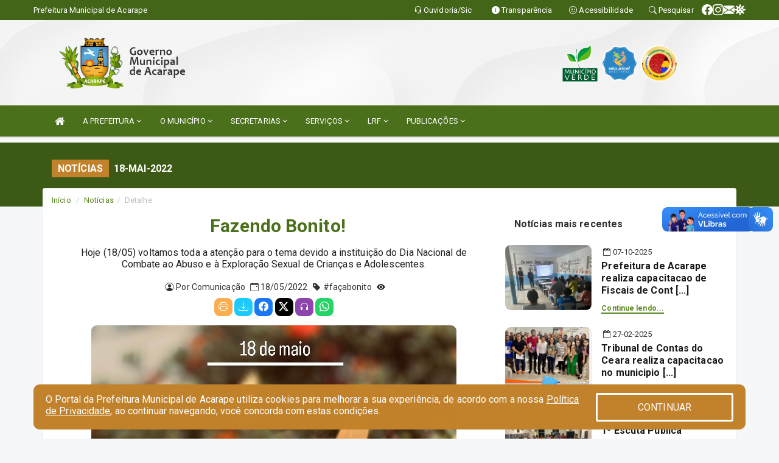

--- FILE ---
content_type: text/html; charset=utf-8
request_url: https://www.google.com/recaptcha/enterprise/anchor?ar=1&k=6Lfpno0rAAAAAKLuHiMwU8-MdXdGCKY9-FdmjwEF&co=aHR0cHM6Ly93d3cuYWNhcmFwZS5jZS5nb3YuYnI6NDQz&hl=en&v=PoyoqOPhxBO7pBk68S4YbpHZ&size=normal&anchor-ms=20000&execute-ms=30000&cb=wyqaxm9cqwcx
body_size: 49238
content:
<!DOCTYPE HTML><html dir="ltr" lang="en"><head><meta http-equiv="Content-Type" content="text/html; charset=UTF-8">
<meta http-equiv="X-UA-Compatible" content="IE=edge">
<title>reCAPTCHA</title>
<style type="text/css">
/* cyrillic-ext */
@font-face {
  font-family: 'Roboto';
  font-style: normal;
  font-weight: 400;
  font-stretch: 100%;
  src: url(//fonts.gstatic.com/s/roboto/v48/KFO7CnqEu92Fr1ME7kSn66aGLdTylUAMa3GUBHMdazTgWw.woff2) format('woff2');
  unicode-range: U+0460-052F, U+1C80-1C8A, U+20B4, U+2DE0-2DFF, U+A640-A69F, U+FE2E-FE2F;
}
/* cyrillic */
@font-face {
  font-family: 'Roboto';
  font-style: normal;
  font-weight: 400;
  font-stretch: 100%;
  src: url(//fonts.gstatic.com/s/roboto/v48/KFO7CnqEu92Fr1ME7kSn66aGLdTylUAMa3iUBHMdazTgWw.woff2) format('woff2');
  unicode-range: U+0301, U+0400-045F, U+0490-0491, U+04B0-04B1, U+2116;
}
/* greek-ext */
@font-face {
  font-family: 'Roboto';
  font-style: normal;
  font-weight: 400;
  font-stretch: 100%;
  src: url(//fonts.gstatic.com/s/roboto/v48/KFO7CnqEu92Fr1ME7kSn66aGLdTylUAMa3CUBHMdazTgWw.woff2) format('woff2');
  unicode-range: U+1F00-1FFF;
}
/* greek */
@font-face {
  font-family: 'Roboto';
  font-style: normal;
  font-weight: 400;
  font-stretch: 100%;
  src: url(//fonts.gstatic.com/s/roboto/v48/KFO7CnqEu92Fr1ME7kSn66aGLdTylUAMa3-UBHMdazTgWw.woff2) format('woff2');
  unicode-range: U+0370-0377, U+037A-037F, U+0384-038A, U+038C, U+038E-03A1, U+03A3-03FF;
}
/* math */
@font-face {
  font-family: 'Roboto';
  font-style: normal;
  font-weight: 400;
  font-stretch: 100%;
  src: url(//fonts.gstatic.com/s/roboto/v48/KFO7CnqEu92Fr1ME7kSn66aGLdTylUAMawCUBHMdazTgWw.woff2) format('woff2');
  unicode-range: U+0302-0303, U+0305, U+0307-0308, U+0310, U+0312, U+0315, U+031A, U+0326-0327, U+032C, U+032F-0330, U+0332-0333, U+0338, U+033A, U+0346, U+034D, U+0391-03A1, U+03A3-03A9, U+03B1-03C9, U+03D1, U+03D5-03D6, U+03F0-03F1, U+03F4-03F5, U+2016-2017, U+2034-2038, U+203C, U+2040, U+2043, U+2047, U+2050, U+2057, U+205F, U+2070-2071, U+2074-208E, U+2090-209C, U+20D0-20DC, U+20E1, U+20E5-20EF, U+2100-2112, U+2114-2115, U+2117-2121, U+2123-214F, U+2190, U+2192, U+2194-21AE, U+21B0-21E5, U+21F1-21F2, U+21F4-2211, U+2213-2214, U+2216-22FF, U+2308-230B, U+2310, U+2319, U+231C-2321, U+2336-237A, U+237C, U+2395, U+239B-23B7, U+23D0, U+23DC-23E1, U+2474-2475, U+25AF, U+25B3, U+25B7, U+25BD, U+25C1, U+25CA, U+25CC, U+25FB, U+266D-266F, U+27C0-27FF, U+2900-2AFF, U+2B0E-2B11, U+2B30-2B4C, U+2BFE, U+3030, U+FF5B, U+FF5D, U+1D400-1D7FF, U+1EE00-1EEFF;
}
/* symbols */
@font-face {
  font-family: 'Roboto';
  font-style: normal;
  font-weight: 400;
  font-stretch: 100%;
  src: url(//fonts.gstatic.com/s/roboto/v48/KFO7CnqEu92Fr1ME7kSn66aGLdTylUAMaxKUBHMdazTgWw.woff2) format('woff2');
  unicode-range: U+0001-000C, U+000E-001F, U+007F-009F, U+20DD-20E0, U+20E2-20E4, U+2150-218F, U+2190, U+2192, U+2194-2199, U+21AF, U+21E6-21F0, U+21F3, U+2218-2219, U+2299, U+22C4-22C6, U+2300-243F, U+2440-244A, U+2460-24FF, U+25A0-27BF, U+2800-28FF, U+2921-2922, U+2981, U+29BF, U+29EB, U+2B00-2BFF, U+4DC0-4DFF, U+FFF9-FFFB, U+10140-1018E, U+10190-1019C, U+101A0, U+101D0-101FD, U+102E0-102FB, U+10E60-10E7E, U+1D2C0-1D2D3, U+1D2E0-1D37F, U+1F000-1F0FF, U+1F100-1F1AD, U+1F1E6-1F1FF, U+1F30D-1F30F, U+1F315, U+1F31C, U+1F31E, U+1F320-1F32C, U+1F336, U+1F378, U+1F37D, U+1F382, U+1F393-1F39F, U+1F3A7-1F3A8, U+1F3AC-1F3AF, U+1F3C2, U+1F3C4-1F3C6, U+1F3CA-1F3CE, U+1F3D4-1F3E0, U+1F3ED, U+1F3F1-1F3F3, U+1F3F5-1F3F7, U+1F408, U+1F415, U+1F41F, U+1F426, U+1F43F, U+1F441-1F442, U+1F444, U+1F446-1F449, U+1F44C-1F44E, U+1F453, U+1F46A, U+1F47D, U+1F4A3, U+1F4B0, U+1F4B3, U+1F4B9, U+1F4BB, U+1F4BF, U+1F4C8-1F4CB, U+1F4D6, U+1F4DA, U+1F4DF, U+1F4E3-1F4E6, U+1F4EA-1F4ED, U+1F4F7, U+1F4F9-1F4FB, U+1F4FD-1F4FE, U+1F503, U+1F507-1F50B, U+1F50D, U+1F512-1F513, U+1F53E-1F54A, U+1F54F-1F5FA, U+1F610, U+1F650-1F67F, U+1F687, U+1F68D, U+1F691, U+1F694, U+1F698, U+1F6AD, U+1F6B2, U+1F6B9-1F6BA, U+1F6BC, U+1F6C6-1F6CF, U+1F6D3-1F6D7, U+1F6E0-1F6EA, U+1F6F0-1F6F3, U+1F6F7-1F6FC, U+1F700-1F7FF, U+1F800-1F80B, U+1F810-1F847, U+1F850-1F859, U+1F860-1F887, U+1F890-1F8AD, U+1F8B0-1F8BB, U+1F8C0-1F8C1, U+1F900-1F90B, U+1F93B, U+1F946, U+1F984, U+1F996, U+1F9E9, U+1FA00-1FA6F, U+1FA70-1FA7C, U+1FA80-1FA89, U+1FA8F-1FAC6, U+1FACE-1FADC, U+1FADF-1FAE9, U+1FAF0-1FAF8, U+1FB00-1FBFF;
}
/* vietnamese */
@font-face {
  font-family: 'Roboto';
  font-style: normal;
  font-weight: 400;
  font-stretch: 100%;
  src: url(//fonts.gstatic.com/s/roboto/v48/KFO7CnqEu92Fr1ME7kSn66aGLdTylUAMa3OUBHMdazTgWw.woff2) format('woff2');
  unicode-range: U+0102-0103, U+0110-0111, U+0128-0129, U+0168-0169, U+01A0-01A1, U+01AF-01B0, U+0300-0301, U+0303-0304, U+0308-0309, U+0323, U+0329, U+1EA0-1EF9, U+20AB;
}
/* latin-ext */
@font-face {
  font-family: 'Roboto';
  font-style: normal;
  font-weight: 400;
  font-stretch: 100%;
  src: url(//fonts.gstatic.com/s/roboto/v48/KFO7CnqEu92Fr1ME7kSn66aGLdTylUAMa3KUBHMdazTgWw.woff2) format('woff2');
  unicode-range: U+0100-02BA, U+02BD-02C5, U+02C7-02CC, U+02CE-02D7, U+02DD-02FF, U+0304, U+0308, U+0329, U+1D00-1DBF, U+1E00-1E9F, U+1EF2-1EFF, U+2020, U+20A0-20AB, U+20AD-20C0, U+2113, U+2C60-2C7F, U+A720-A7FF;
}
/* latin */
@font-face {
  font-family: 'Roboto';
  font-style: normal;
  font-weight: 400;
  font-stretch: 100%;
  src: url(//fonts.gstatic.com/s/roboto/v48/KFO7CnqEu92Fr1ME7kSn66aGLdTylUAMa3yUBHMdazQ.woff2) format('woff2');
  unicode-range: U+0000-00FF, U+0131, U+0152-0153, U+02BB-02BC, U+02C6, U+02DA, U+02DC, U+0304, U+0308, U+0329, U+2000-206F, U+20AC, U+2122, U+2191, U+2193, U+2212, U+2215, U+FEFF, U+FFFD;
}
/* cyrillic-ext */
@font-face {
  font-family: 'Roboto';
  font-style: normal;
  font-weight: 500;
  font-stretch: 100%;
  src: url(//fonts.gstatic.com/s/roboto/v48/KFO7CnqEu92Fr1ME7kSn66aGLdTylUAMa3GUBHMdazTgWw.woff2) format('woff2');
  unicode-range: U+0460-052F, U+1C80-1C8A, U+20B4, U+2DE0-2DFF, U+A640-A69F, U+FE2E-FE2F;
}
/* cyrillic */
@font-face {
  font-family: 'Roboto';
  font-style: normal;
  font-weight: 500;
  font-stretch: 100%;
  src: url(//fonts.gstatic.com/s/roboto/v48/KFO7CnqEu92Fr1ME7kSn66aGLdTylUAMa3iUBHMdazTgWw.woff2) format('woff2');
  unicode-range: U+0301, U+0400-045F, U+0490-0491, U+04B0-04B1, U+2116;
}
/* greek-ext */
@font-face {
  font-family: 'Roboto';
  font-style: normal;
  font-weight: 500;
  font-stretch: 100%;
  src: url(//fonts.gstatic.com/s/roboto/v48/KFO7CnqEu92Fr1ME7kSn66aGLdTylUAMa3CUBHMdazTgWw.woff2) format('woff2');
  unicode-range: U+1F00-1FFF;
}
/* greek */
@font-face {
  font-family: 'Roboto';
  font-style: normal;
  font-weight: 500;
  font-stretch: 100%;
  src: url(//fonts.gstatic.com/s/roboto/v48/KFO7CnqEu92Fr1ME7kSn66aGLdTylUAMa3-UBHMdazTgWw.woff2) format('woff2');
  unicode-range: U+0370-0377, U+037A-037F, U+0384-038A, U+038C, U+038E-03A1, U+03A3-03FF;
}
/* math */
@font-face {
  font-family: 'Roboto';
  font-style: normal;
  font-weight: 500;
  font-stretch: 100%;
  src: url(//fonts.gstatic.com/s/roboto/v48/KFO7CnqEu92Fr1ME7kSn66aGLdTylUAMawCUBHMdazTgWw.woff2) format('woff2');
  unicode-range: U+0302-0303, U+0305, U+0307-0308, U+0310, U+0312, U+0315, U+031A, U+0326-0327, U+032C, U+032F-0330, U+0332-0333, U+0338, U+033A, U+0346, U+034D, U+0391-03A1, U+03A3-03A9, U+03B1-03C9, U+03D1, U+03D5-03D6, U+03F0-03F1, U+03F4-03F5, U+2016-2017, U+2034-2038, U+203C, U+2040, U+2043, U+2047, U+2050, U+2057, U+205F, U+2070-2071, U+2074-208E, U+2090-209C, U+20D0-20DC, U+20E1, U+20E5-20EF, U+2100-2112, U+2114-2115, U+2117-2121, U+2123-214F, U+2190, U+2192, U+2194-21AE, U+21B0-21E5, U+21F1-21F2, U+21F4-2211, U+2213-2214, U+2216-22FF, U+2308-230B, U+2310, U+2319, U+231C-2321, U+2336-237A, U+237C, U+2395, U+239B-23B7, U+23D0, U+23DC-23E1, U+2474-2475, U+25AF, U+25B3, U+25B7, U+25BD, U+25C1, U+25CA, U+25CC, U+25FB, U+266D-266F, U+27C0-27FF, U+2900-2AFF, U+2B0E-2B11, U+2B30-2B4C, U+2BFE, U+3030, U+FF5B, U+FF5D, U+1D400-1D7FF, U+1EE00-1EEFF;
}
/* symbols */
@font-face {
  font-family: 'Roboto';
  font-style: normal;
  font-weight: 500;
  font-stretch: 100%;
  src: url(//fonts.gstatic.com/s/roboto/v48/KFO7CnqEu92Fr1ME7kSn66aGLdTylUAMaxKUBHMdazTgWw.woff2) format('woff2');
  unicode-range: U+0001-000C, U+000E-001F, U+007F-009F, U+20DD-20E0, U+20E2-20E4, U+2150-218F, U+2190, U+2192, U+2194-2199, U+21AF, U+21E6-21F0, U+21F3, U+2218-2219, U+2299, U+22C4-22C6, U+2300-243F, U+2440-244A, U+2460-24FF, U+25A0-27BF, U+2800-28FF, U+2921-2922, U+2981, U+29BF, U+29EB, U+2B00-2BFF, U+4DC0-4DFF, U+FFF9-FFFB, U+10140-1018E, U+10190-1019C, U+101A0, U+101D0-101FD, U+102E0-102FB, U+10E60-10E7E, U+1D2C0-1D2D3, U+1D2E0-1D37F, U+1F000-1F0FF, U+1F100-1F1AD, U+1F1E6-1F1FF, U+1F30D-1F30F, U+1F315, U+1F31C, U+1F31E, U+1F320-1F32C, U+1F336, U+1F378, U+1F37D, U+1F382, U+1F393-1F39F, U+1F3A7-1F3A8, U+1F3AC-1F3AF, U+1F3C2, U+1F3C4-1F3C6, U+1F3CA-1F3CE, U+1F3D4-1F3E0, U+1F3ED, U+1F3F1-1F3F3, U+1F3F5-1F3F7, U+1F408, U+1F415, U+1F41F, U+1F426, U+1F43F, U+1F441-1F442, U+1F444, U+1F446-1F449, U+1F44C-1F44E, U+1F453, U+1F46A, U+1F47D, U+1F4A3, U+1F4B0, U+1F4B3, U+1F4B9, U+1F4BB, U+1F4BF, U+1F4C8-1F4CB, U+1F4D6, U+1F4DA, U+1F4DF, U+1F4E3-1F4E6, U+1F4EA-1F4ED, U+1F4F7, U+1F4F9-1F4FB, U+1F4FD-1F4FE, U+1F503, U+1F507-1F50B, U+1F50D, U+1F512-1F513, U+1F53E-1F54A, U+1F54F-1F5FA, U+1F610, U+1F650-1F67F, U+1F687, U+1F68D, U+1F691, U+1F694, U+1F698, U+1F6AD, U+1F6B2, U+1F6B9-1F6BA, U+1F6BC, U+1F6C6-1F6CF, U+1F6D3-1F6D7, U+1F6E0-1F6EA, U+1F6F0-1F6F3, U+1F6F7-1F6FC, U+1F700-1F7FF, U+1F800-1F80B, U+1F810-1F847, U+1F850-1F859, U+1F860-1F887, U+1F890-1F8AD, U+1F8B0-1F8BB, U+1F8C0-1F8C1, U+1F900-1F90B, U+1F93B, U+1F946, U+1F984, U+1F996, U+1F9E9, U+1FA00-1FA6F, U+1FA70-1FA7C, U+1FA80-1FA89, U+1FA8F-1FAC6, U+1FACE-1FADC, U+1FADF-1FAE9, U+1FAF0-1FAF8, U+1FB00-1FBFF;
}
/* vietnamese */
@font-face {
  font-family: 'Roboto';
  font-style: normal;
  font-weight: 500;
  font-stretch: 100%;
  src: url(//fonts.gstatic.com/s/roboto/v48/KFO7CnqEu92Fr1ME7kSn66aGLdTylUAMa3OUBHMdazTgWw.woff2) format('woff2');
  unicode-range: U+0102-0103, U+0110-0111, U+0128-0129, U+0168-0169, U+01A0-01A1, U+01AF-01B0, U+0300-0301, U+0303-0304, U+0308-0309, U+0323, U+0329, U+1EA0-1EF9, U+20AB;
}
/* latin-ext */
@font-face {
  font-family: 'Roboto';
  font-style: normal;
  font-weight: 500;
  font-stretch: 100%;
  src: url(//fonts.gstatic.com/s/roboto/v48/KFO7CnqEu92Fr1ME7kSn66aGLdTylUAMa3KUBHMdazTgWw.woff2) format('woff2');
  unicode-range: U+0100-02BA, U+02BD-02C5, U+02C7-02CC, U+02CE-02D7, U+02DD-02FF, U+0304, U+0308, U+0329, U+1D00-1DBF, U+1E00-1E9F, U+1EF2-1EFF, U+2020, U+20A0-20AB, U+20AD-20C0, U+2113, U+2C60-2C7F, U+A720-A7FF;
}
/* latin */
@font-face {
  font-family: 'Roboto';
  font-style: normal;
  font-weight: 500;
  font-stretch: 100%;
  src: url(//fonts.gstatic.com/s/roboto/v48/KFO7CnqEu92Fr1ME7kSn66aGLdTylUAMa3yUBHMdazQ.woff2) format('woff2');
  unicode-range: U+0000-00FF, U+0131, U+0152-0153, U+02BB-02BC, U+02C6, U+02DA, U+02DC, U+0304, U+0308, U+0329, U+2000-206F, U+20AC, U+2122, U+2191, U+2193, U+2212, U+2215, U+FEFF, U+FFFD;
}
/* cyrillic-ext */
@font-face {
  font-family: 'Roboto';
  font-style: normal;
  font-weight: 900;
  font-stretch: 100%;
  src: url(//fonts.gstatic.com/s/roboto/v48/KFO7CnqEu92Fr1ME7kSn66aGLdTylUAMa3GUBHMdazTgWw.woff2) format('woff2');
  unicode-range: U+0460-052F, U+1C80-1C8A, U+20B4, U+2DE0-2DFF, U+A640-A69F, U+FE2E-FE2F;
}
/* cyrillic */
@font-face {
  font-family: 'Roboto';
  font-style: normal;
  font-weight: 900;
  font-stretch: 100%;
  src: url(//fonts.gstatic.com/s/roboto/v48/KFO7CnqEu92Fr1ME7kSn66aGLdTylUAMa3iUBHMdazTgWw.woff2) format('woff2');
  unicode-range: U+0301, U+0400-045F, U+0490-0491, U+04B0-04B1, U+2116;
}
/* greek-ext */
@font-face {
  font-family: 'Roboto';
  font-style: normal;
  font-weight: 900;
  font-stretch: 100%;
  src: url(//fonts.gstatic.com/s/roboto/v48/KFO7CnqEu92Fr1ME7kSn66aGLdTylUAMa3CUBHMdazTgWw.woff2) format('woff2');
  unicode-range: U+1F00-1FFF;
}
/* greek */
@font-face {
  font-family: 'Roboto';
  font-style: normal;
  font-weight: 900;
  font-stretch: 100%;
  src: url(//fonts.gstatic.com/s/roboto/v48/KFO7CnqEu92Fr1ME7kSn66aGLdTylUAMa3-UBHMdazTgWw.woff2) format('woff2');
  unicode-range: U+0370-0377, U+037A-037F, U+0384-038A, U+038C, U+038E-03A1, U+03A3-03FF;
}
/* math */
@font-face {
  font-family: 'Roboto';
  font-style: normal;
  font-weight: 900;
  font-stretch: 100%;
  src: url(//fonts.gstatic.com/s/roboto/v48/KFO7CnqEu92Fr1ME7kSn66aGLdTylUAMawCUBHMdazTgWw.woff2) format('woff2');
  unicode-range: U+0302-0303, U+0305, U+0307-0308, U+0310, U+0312, U+0315, U+031A, U+0326-0327, U+032C, U+032F-0330, U+0332-0333, U+0338, U+033A, U+0346, U+034D, U+0391-03A1, U+03A3-03A9, U+03B1-03C9, U+03D1, U+03D5-03D6, U+03F0-03F1, U+03F4-03F5, U+2016-2017, U+2034-2038, U+203C, U+2040, U+2043, U+2047, U+2050, U+2057, U+205F, U+2070-2071, U+2074-208E, U+2090-209C, U+20D0-20DC, U+20E1, U+20E5-20EF, U+2100-2112, U+2114-2115, U+2117-2121, U+2123-214F, U+2190, U+2192, U+2194-21AE, U+21B0-21E5, U+21F1-21F2, U+21F4-2211, U+2213-2214, U+2216-22FF, U+2308-230B, U+2310, U+2319, U+231C-2321, U+2336-237A, U+237C, U+2395, U+239B-23B7, U+23D0, U+23DC-23E1, U+2474-2475, U+25AF, U+25B3, U+25B7, U+25BD, U+25C1, U+25CA, U+25CC, U+25FB, U+266D-266F, U+27C0-27FF, U+2900-2AFF, U+2B0E-2B11, U+2B30-2B4C, U+2BFE, U+3030, U+FF5B, U+FF5D, U+1D400-1D7FF, U+1EE00-1EEFF;
}
/* symbols */
@font-face {
  font-family: 'Roboto';
  font-style: normal;
  font-weight: 900;
  font-stretch: 100%;
  src: url(//fonts.gstatic.com/s/roboto/v48/KFO7CnqEu92Fr1ME7kSn66aGLdTylUAMaxKUBHMdazTgWw.woff2) format('woff2');
  unicode-range: U+0001-000C, U+000E-001F, U+007F-009F, U+20DD-20E0, U+20E2-20E4, U+2150-218F, U+2190, U+2192, U+2194-2199, U+21AF, U+21E6-21F0, U+21F3, U+2218-2219, U+2299, U+22C4-22C6, U+2300-243F, U+2440-244A, U+2460-24FF, U+25A0-27BF, U+2800-28FF, U+2921-2922, U+2981, U+29BF, U+29EB, U+2B00-2BFF, U+4DC0-4DFF, U+FFF9-FFFB, U+10140-1018E, U+10190-1019C, U+101A0, U+101D0-101FD, U+102E0-102FB, U+10E60-10E7E, U+1D2C0-1D2D3, U+1D2E0-1D37F, U+1F000-1F0FF, U+1F100-1F1AD, U+1F1E6-1F1FF, U+1F30D-1F30F, U+1F315, U+1F31C, U+1F31E, U+1F320-1F32C, U+1F336, U+1F378, U+1F37D, U+1F382, U+1F393-1F39F, U+1F3A7-1F3A8, U+1F3AC-1F3AF, U+1F3C2, U+1F3C4-1F3C6, U+1F3CA-1F3CE, U+1F3D4-1F3E0, U+1F3ED, U+1F3F1-1F3F3, U+1F3F5-1F3F7, U+1F408, U+1F415, U+1F41F, U+1F426, U+1F43F, U+1F441-1F442, U+1F444, U+1F446-1F449, U+1F44C-1F44E, U+1F453, U+1F46A, U+1F47D, U+1F4A3, U+1F4B0, U+1F4B3, U+1F4B9, U+1F4BB, U+1F4BF, U+1F4C8-1F4CB, U+1F4D6, U+1F4DA, U+1F4DF, U+1F4E3-1F4E6, U+1F4EA-1F4ED, U+1F4F7, U+1F4F9-1F4FB, U+1F4FD-1F4FE, U+1F503, U+1F507-1F50B, U+1F50D, U+1F512-1F513, U+1F53E-1F54A, U+1F54F-1F5FA, U+1F610, U+1F650-1F67F, U+1F687, U+1F68D, U+1F691, U+1F694, U+1F698, U+1F6AD, U+1F6B2, U+1F6B9-1F6BA, U+1F6BC, U+1F6C6-1F6CF, U+1F6D3-1F6D7, U+1F6E0-1F6EA, U+1F6F0-1F6F3, U+1F6F7-1F6FC, U+1F700-1F7FF, U+1F800-1F80B, U+1F810-1F847, U+1F850-1F859, U+1F860-1F887, U+1F890-1F8AD, U+1F8B0-1F8BB, U+1F8C0-1F8C1, U+1F900-1F90B, U+1F93B, U+1F946, U+1F984, U+1F996, U+1F9E9, U+1FA00-1FA6F, U+1FA70-1FA7C, U+1FA80-1FA89, U+1FA8F-1FAC6, U+1FACE-1FADC, U+1FADF-1FAE9, U+1FAF0-1FAF8, U+1FB00-1FBFF;
}
/* vietnamese */
@font-face {
  font-family: 'Roboto';
  font-style: normal;
  font-weight: 900;
  font-stretch: 100%;
  src: url(//fonts.gstatic.com/s/roboto/v48/KFO7CnqEu92Fr1ME7kSn66aGLdTylUAMa3OUBHMdazTgWw.woff2) format('woff2');
  unicode-range: U+0102-0103, U+0110-0111, U+0128-0129, U+0168-0169, U+01A0-01A1, U+01AF-01B0, U+0300-0301, U+0303-0304, U+0308-0309, U+0323, U+0329, U+1EA0-1EF9, U+20AB;
}
/* latin-ext */
@font-face {
  font-family: 'Roboto';
  font-style: normal;
  font-weight: 900;
  font-stretch: 100%;
  src: url(//fonts.gstatic.com/s/roboto/v48/KFO7CnqEu92Fr1ME7kSn66aGLdTylUAMa3KUBHMdazTgWw.woff2) format('woff2');
  unicode-range: U+0100-02BA, U+02BD-02C5, U+02C7-02CC, U+02CE-02D7, U+02DD-02FF, U+0304, U+0308, U+0329, U+1D00-1DBF, U+1E00-1E9F, U+1EF2-1EFF, U+2020, U+20A0-20AB, U+20AD-20C0, U+2113, U+2C60-2C7F, U+A720-A7FF;
}
/* latin */
@font-face {
  font-family: 'Roboto';
  font-style: normal;
  font-weight: 900;
  font-stretch: 100%;
  src: url(//fonts.gstatic.com/s/roboto/v48/KFO7CnqEu92Fr1ME7kSn66aGLdTylUAMa3yUBHMdazQ.woff2) format('woff2');
  unicode-range: U+0000-00FF, U+0131, U+0152-0153, U+02BB-02BC, U+02C6, U+02DA, U+02DC, U+0304, U+0308, U+0329, U+2000-206F, U+20AC, U+2122, U+2191, U+2193, U+2212, U+2215, U+FEFF, U+FFFD;
}

</style>
<link rel="stylesheet" type="text/css" href="https://www.gstatic.com/recaptcha/releases/PoyoqOPhxBO7pBk68S4YbpHZ/styles__ltr.css">
<script nonce="HOF7O4PCZLhG4mwtZUs46A" type="text/javascript">window['__recaptcha_api'] = 'https://www.google.com/recaptcha/enterprise/';</script>
<script type="text/javascript" src="https://www.gstatic.com/recaptcha/releases/PoyoqOPhxBO7pBk68S4YbpHZ/recaptcha__en.js" nonce="HOF7O4PCZLhG4mwtZUs46A">
      
    </script></head>
<body><div id="rc-anchor-alert" class="rc-anchor-alert"></div>
<input type="hidden" id="recaptcha-token" value="[base64]">
<script type="text/javascript" nonce="HOF7O4PCZLhG4mwtZUs46A">
      recaptcha.anchor.Main.init("[\x22ainput\x22,[\x22bgdata\x22,\x22\x22,\[base64]/[base64]/[base64]/[base64]/[base64]/[base64]/KGcoTywyNTMsTy5PKSxVRyhPLEMpKTpnKE8sMjUzLEMpLE8pKSxsKSksTykpfSxieT1mdW5jdGlvbihDLE8sdSxsKXtmb3IobD0odT1SKEMpLDApO08+MDtPLS0pbD1sPDw4fFooQyk7ZyhDLHUsbCl9LFVHPWZ1bmN0aW9uKEMsTyl7Qy5pLmxlbmd0aD4xMDQ/[base64]/[base64]/[base64]/[base64]/[base64]/[base64]/[base64]\\u003d\x22,\[base64]\\u003d\x22,\x22w4Jvw7HCgcOww5rCm3hkYRjDrMO4THxHXsKvw7c1Gm/CisOPwrTChgVFw4gyfUkQwowew7LCmsKewq8OwrPCgcO3wrxQwqQiw6J9PV/DpDBjIBFIw4w/VElgHMK7wp3DuhB5YWUnwqLDi8KBNw8TDkYJworDj8Kdw6bCkcOwwrAGw4TDtcOZwptZUsKYw5HDl8KLwrbCgG5Xw5jClMK/f8O/M8Krw6DDpcORScO5bDwKVgrDoTo/w7IqwqXDk03DqBXCncOKw5TDnwfDscOcTT/DqhtnwpQ/O8O2NETDqFDCqmtHIMO2FDbCngFww4DCuz0Kw5HCmjXDoVtVwqhBfiInwoEUwp1QWCDDnW95dcOgw4EVwr/Dr8K+HMOybsKPw5rDmsOkZnBmw5XDt8K0w4Ncw5rCs3PCi8Ocw4lKwrBWw4/DosO1w5kmQiHCtjgrwocLw67DucOkwocKNnxKwpRhw4vDnRbCusOSw6w6wqxQwrIYZcOywqXCrFpQwq8jNFI5w5jDqXHCqxZ5w4Y/[base64]/ClsK+NUNhLcOLBnPDuMO2UAbCl8K1w77DocOjD8KrGMKbdFNcBDjDqsKRJhPCuMK1w7/CisOWdT7Crw8VFcKDMVLCp8O5w6EuMcKfw4tyE8KPPcKyw6jDtMKPwoTCssOxw71WcMKIwo0WNSQQworCtMOXAShdeihDwpUPwppWYcKGRsK4w49zKMKKwrM9w7NRwpbCskUGw6Vow4w/IXozwrzCsERGWsOhw7J0w5QLw7VgU8OHw5jDo8Kvw4A8dMOBM0PDsynDs8ORwqDDuE/CqHbDicKTw6TCsyvDui/DrxXDssKLworCv8OdAsKpw5M/[base64]/w5DDmcO/[base64]/w6bDo8K1w5nCoRwCwqpvAcKmwoHCocOLXVIGwrYCBMO3esKQw5I9VRXDhh8uw5PClsOCXysLfEXCncKJLMOzwpTCiMKbNcKHwpozMcKuJwbDqWHCr8KMSsOUwoDCisKswow1ZzsLwrt1Nx/CkcO+w4E8fhrDrknDr8K7wqNiBS4nw6zDpgc8wp1jFAHDqMKSwpvDhGxQw6hOwp7CrBLDlgBiw4zDmjHDhMKDw40aTcKSwpLDinzClXrDicK5wo4PUV5Awo0DwrQYSMOlBsOMwrXCqQTChEDCnMKAaBJudcOxwo/CpMO8wqXDusKuJSonRgfDuy7DpMKhZV8neMKjV8Oxw5rCgMO+IMKDw44jecKPwr9rKcOWw5/Dryl/w7fDmsOFUsOjw505wpE+w73Cm8ONVcK5wpZdw7fCrcOYVErClXIvw5LCv8OBGTjDgyLDu8KwSMOCeVXDucK2csKbLlQQwogQCsKkU1t/woANVyMfwqY0wp1ILsKxJcKUw5UYTAPDhEnCvxkBw6bDp8K3wqNpfMKNw53CsynDmRDCrXZzFcKtw5TCgBfClcO4DcKfEcKHw7cFwoJHC3J/[base64]/w5Y4MHrCi2sMU1PCvGLCksKoKcOpD8KMwprCisOcwpRaI8OqwqR+WUjDuMKYMCXCsh9rCXjDpMO1w6XDjcOZwpZSwpDClMKHw5Fjw4l4w4Ykw7zDqglaw6MfwrEBw5wMScKLWsK3XsKww5Q1McK2wp9QdcONw5c/wqFqw4c4w5TCksOmNcOOw5HCpT86wptew6kyVQpVw4bDkcKawq/DliHCr8OPD8KGw7c2AcOPwppSeVrCpMOswqrChDbCtsKyMcKcw5DDj1rCtcKFwrg9wrvDlz5kbhYQb8OuwpQHwoDCnsKnccKTwoLCkcOgworClMOIdhcobsOPEcKkSS48JnnCrRVuwpU0bXTDnsO7DMOIccOYwrEKw63DoTVfw6/DkMKnOcOtdyLDrsO7w6JLbwPDj8KfSTckwqEEL8Kcw7Ihw6HDnFnCqAvCg0bDocOrMsOfwpvDhQ7Dq8KlwpXDon99GMK4KMKaw4fDm1PDj8KOT8Kgw7HCqMKWCV1ewrLCi0/DshDCrVNiRMO9cnZwM8KVw5bCocK6RWvCvQ7DuhvCqMKYw5dcwo4gU8Oiw7rDrsO/w4k5wo0tWcKWGB1IwoEVWH7Dr8OHVMOpw7nCkXMpAwvCkQnCscKSw6TCjsKUw7LCrSh9w4XCkBzDlMOsw7BCw7vDsgEWCcKkMMKBwrrCh8OhDVDCgUtUw6LCg8OmwpFew6rDgn/Do8KUfxBGNwskKxc0c8Olw4/[base64]/[base64]/wpMgwqsYw4bDksKRPhfDvUFrXsOCAiXCg8KffwPDgsOSPMKVw5pNwrrDuhvDgV/CtTfCoFTDhE/[base64]/CqsK/wo/[base64]/w6cQCAMlaj9/wozCnmXChF9pF8KvBXfDgcONNVfDrzPCtMOFWwZVJsKew6TDoBk5w7rCpMKObcOww4nDqMOHw7l6w5DDl8KAehDCl0JnwpPDqsOzw40eZj/DiMObccKKw70dFcONw6bCqMKWw73Cp8OFHsObwrHDrMK6Rhg0YQpzHmFWwqw6FydVBDsENsK/FcOmbHXDhcOjPiYWw5DDtTPCnMKzN8OtC8K+wqPCvyENayBWw7R8HcKcw70hBMO7w7nCiEnDtAg1w7fDskQPw6pOBkxdw67CucOUN2rDk8KoFcO/[base64]/Cmn0DZDo9aF4swprDgsK2woQUw7LDsMKhYXrCvsKXWhrCnWjDqgjDmTFUw6cUw6zCjxdvw6bCvh9MG2XCoylKdErDqywmw67CqsOQD8OQwonDqMKaMsKrAMORw6phwpJfwqnCnQ7CvwUKwpHCtwdfwq3ClCnDnsK1G8OWTExGQcOKIz8Gwq/CkMOtw6NdGsKJVnfDjADDtCrCgsK/EQ5OVcOSw5bDiCHCocOxwqPDt0RQTEfCr8O8w4XCucOawrbCgxtqwqfDlsO7wq1iw7cHw6QTX3Mjw5jDksKkBADCt8OeRijDkW7DlsOwH2RywoYiwrp7w496w7nDsCkkw54MAMOhw44Lw6DDsj1rHsO0wpLCocK/PMKwWVdtbSlEanHCqsK8S8OnKsKpwqBrMcOGP8OZX8K/AsKLwojCnw3DpCBuAizCtMKddxrDg8Oow7/[base64]/DrQpWw5g0w4Vdw5NywqZoYsKQA0xYwplqw7lsIyjDkMOnw5fCgg1ew5JKcMOiw5DDqcKybx5zw7LDtGXCrznCqMKHOBw2wpHCi2law4rCowsRaxPDrsOXwqYrwonCkcOxw4ckwqg8PcOKwpzCtlTChcOwwo7CpsOww79vwpAKCRXChhltwp5/woplBwjDhCYXK8KoUTY3CD7ChMKSw6bDp1HDrcKIw6VWEcOzOsKtwogWwq7Dg8KEd8Ksw4ASw5VGw4VJaSfDpyFfwrUrw58owrnDlcOoNcO7wqLDiTclw5g6RsOPY1XChiNLw6QxBGBqw5XCmXxTR8KhVcObYcKwLsKKbFnCiQTDmsOlQ8KLIVbCtHHDm8KEEsO/[base64]/[base64]/DmcK5woHDp21Bwop/wpRkw5HCux7ClMODQDUCwqFHwqrDq8ODw7XCv8KiwpYtwozDhMK/w57DqMK3wrvDoEPCpH9Xexc9wqnDrsOOw7IdbmMTRzrDhSAZPcOvw5g6w5HDpcKGw6rDgsO7w6AGwpRfLMO9w59cw5MYEMOmw4zDmXHCtcKYworDrsO/[base64]/DBzDgMKfwp8Iw4LCm0EXwpTChsKywrHCoD/DkcOpw4PDqMO3wrEVw5hKDsKtwqjDp8KAO8OQFsO1woTCv8O4PGrCpjfDr2rCsMONw6F2BF1lOMOpwqUVMcKdwrXDk8KcYTzCp8O5eMOnwp/CncKYYsKjBzYlewrClsOqXcKPfFpbw7HCgSUVEMOECS1mwpjDg8OeaSTCgsK/w75lPsK3SsK3w5VWw7RiPsKew60Hb11GNl5pTATDkMKdKsK6IH3CqsKtMcKJVX8Gwq/CvcObXMO+fQ7DsMOIwocXJ8KCw5V/[base64]/CtWdswoYNWC7DulDCm8OUwqsjJF7CghPChMKid0LDmlY+MwB/wokqVMKow4nCsMK3esKqB2dBbRliwpNow6jDpsOWBFs3RMK+w4dOw6lGfzYuWmLCrMKIFTZMRAbDjMK0w5vDuwXDu8OMZhYYHg/[base64]/S8Kww4lUw4tXaV8ycMObwp/DsCoFIsK0w57CrcOCwr3Diy8twobCjklQw70Nw5Ncw6jDgsOYwqsVWMKbEXIjfTfCmHBrw6xWCFtvw57CvMKQw5HCmlc7w5TDhcOkKTrDi8Ogw4jCucOUwovCkynDtMKPTMKwI8Ogwq/DtcKNw6bCksOww47CisKQwrd9TDcfwrfDuk7CjiRpa8ORIcKvwrTDisOjw4E4w4HClcK9w7dYEW8cVjFjwpBVw5zDusKHZ8ObJT7DjsK7woXCgMKYAMKgRcKdA8K0XsO/fQPDulvCrh3DmHvCpMO1DRfDoGzDncKMw6UMwqjCilB8w7XCs8OBf8KiPWxRTg51w7xbEMKawoHDjiZ4AcK3wrYVw5waFkrCp1VNdUFmQxfCslkURj7DinPDuF5Kw5/Di3p+w5XDrcKpUH4XwrbCocK3w4cVw6d4w59LUMO7w7zCuQLDgUXCgGVGw4zDu3HDjcOnwr42wrw9ZsK0wrPCtMOrwoN1w4QUw5jDnAzCpRtUdRrCscOMw7nCvMKFLcKCw4/[base64]/CqCHClMKmEMOSGTgPwoLDtsKNwqfCvkJtJsO0dMKDwoPCikbCjAPDh1fCgSLCuSVWJMKbDQZhHwptwp98f8KPw4wNZMO8ME45LnXDiwbCj8KfEg/CsQY9YMKuA0PDgMOvCDHDgMO5QcOPKi08w4fDvMO7Px/CvMOxSW/[base64]/eQ/DuTYFwqwZCsKuwp7DlsOJwosiwr9xA23Cr1HDnwHDp0/[base64]/Cl3Dg2RIw5rCksOAw5E/bTRQKsOfwprDi8OkUcKow5x6wosyfcOQwo8QUsKYOU0nDURdw4nCk8O0wrXCvMOSFQYzwod5VMOTQSbChXHCmcKwwpcsKWglwolGw5x2G8OFDsOhw6oLWGp5cS/CksOYaMOPYcKwNMOrw6ciwo0rwp/[base64]/[base64]/CtVLDpMKRwrnCrsONwoTCgsO9bMK7AsOkUxkBwqcKw55UC2zCilPCjn7CoMOgw4I5YsOvcnsUwpdFPMOHGAgPw4jCgcKLw6jCnsKPwoIKQsOnw6HDhAfDiMOXe8OpMhXCusOXczHDs8KCw6NSwq/Cv8O5wqclaBXCqsKAch83w7vCnRFbw5fDkhB5YnEgw5J2wrNPT8OXC27DmErDgMO9wrXCsipjw4HDrcOdw6vCh8OffsOfWjLClcKPw4XCrMOHw51vwqrCgjgZfk5vwoDDgsK9Pg9gF8K8wqdWeF/CqMO2HlzCj0VIwqdswo5mw5htSyIYw5rDgsKIZAbDujYQwq/[base64]/wqnDsTXCi8KlYsKqw5vClMOoH8OWMB/Dpis1YsO8Q1jDmcO3Q8KeNMKxw4/CmcKRwo0Nwp/CpHrCmTVHIXRHa3XDjljCvMOLWMOLwr/Cg8KFwqTCrMO4wpFwS3I1MjwFR2MdT8OxwqPCo1LDqHs/wrNlw6fDlcKfw68Cw5vCk8KPcQI1wp0IY8KpcT/DpMOLJ8KwaxlUw63Dhy7DocK/ZU8eM8Osw7nDqjUOwrjDusOfw498w7nCoEJdMsKobMODDDHDk8K8Chd9wqE2I8O/P3XDimdWwr0hwrYZw5VWFTjClg3Cq1fDgCPDvEHCg8ODAwteWhwMwo7DnmcMw77CssOFw5QCwoXDuMODJ0Yfw45dwqJdXMKgJVzCqHjDtMKzTgxNN2DDp8KVWSjCm1sdw6Enw4Q9BDY/ekrCvsKgWFfCksK+RcKbbsO/wo51WsKCTXYAw4/Ds1LDth5Ew5VNVBtiw4kww5vDjFvCijoCAGNNw5fDncOWw6ENwpEVC8KEwph8w4/CrcKzwq/[base64]/w65Xwp7DuxLDqMKPdcOfw7fClMKQw7JPOALDlzZ3wqlPwrxewq9Rw6JAB8KoLBjCs8Ohw4DCscKnUG1JwqYPTTVBwpTDgXzCmH4DQ8OQDGzDpG3DlMKwwrvDnzMgw4zCicKyw7dwQcK8wpDDjgrDml/DjAUnwo/Ds3LDm0ALAMOuIcK0wonDoiTDgSPDi8OfwqIgwqZOBcOlw74bw7QifcOKwqUABsKiVUNQGsO4BcO+XAFHw6gEwrvCrcOfwqlBwrbCuB/DshhAQQ7CkTPDuMKXw6xEwqnDuRTCjmIXwrPCtcOSw67CmgEfw5XCuWPCrcOkUcKLw5LDgsKcw73Dq00wwptHwrjCgMOJNsKYwpjClDgCKw94ScKow7xHajIIwqRbdcKJw43CnsOtXSXCjsOefsK2YsKCFG0Fw5PCjMKefl/[base64]/Cu8OSesKrw4pjw4rCqyNww78cw7/[base64]/DjsKHacO6wrjCgsK1wplzQS3DjGPDmFp7TzrDrcOGFcK3wqcuVsKBPcKLTcKTwpIdcQUVcBHCr8K6w6wowpXCgsKQwp4Bw7FzwpRjNsKgw4sDW8K/wpAoBnLDuDxPNAXCkFrCiloHw7/[base64]/[base64]/DjgVAAH1PZAbChcKOTMOrUcKVw4PDlcOYw7ZMfsOYZ8K6wo7DmcOGwqTCkX4zZcKIEjVAP8K1wqoHZcKbXsKaw5/CtMOgWj1rE03DhsOqX8OHKxRuSVXCh8OoE0JEYjsXwoFfw7QHBsOjwqVFw6XCsTxmbHnCicKrw4cnwqQKORAJw4/DqsKLSMK9TzPCgcObw5bCt8K/w4fDhMK+wonDsj/[base64]/DmX8AwrLClGUmwqDDpQ/[base64]/[base64]/[base64]/[base64]/DiTFDwro2wqzDhsKowrtoO8Ofw4/DrcOZwpEGDMO7R8OaDl/CumLCk8KHw6RaSMOaKcKvw7gnNsKjw7bChEMow6LDlznDiRYWDRJKwrMpNcKww5jCuwrCicKnwojDsSkDHcOuUMK+FXvCphLChiUeXg/DnlZeEMOREijDpsOewr1NCXDCrHzDi2zCuMOsH8KuFMKgw6rDlsOWwoQFD0ZrwpLDs8OrOMO6CDoJw5BZw43CjQ0Kw4/ChcKNw7HCgsOWwrJNN3U0OMOpScOvw7PDvMKgGh7Dm8KAw5kkZsKOwo8Ew480w53CucO9dMKtO01Ac8KQRTHCvcK5LktVwq8zwqZGdMOlUcKNeTZXw6ECw4jCj8KGfA/CisOswqHCuF57CMOHMUYlEMOuCALCvMO2VcKQRMKVdHbCqC7Ds8K4X3xjQVUzw7VjXyJnw7jCsibClRrCkCPCsgU/[base64]/CkMKKwpBONVQgdzc7w6bDksOsw6vCgMK3TXrDhTIyb8K4w6Q3UsO/w77CjScmw5vCnsKsFn1GwqcVCMOvLMKKw4VcMHLCqkJSRsKpJwbCpcO0AMOZQVrDlmLDtcOuYh4Jw7hVwpPCoAHCvTvCoh/CmsOTwrPCiMKfH8OTw6tGEsO9w5dLwopMUMOzPzfCkgwHwqXDpsKCw4/DsXnCjXrCuztnDMOGSMKkWA3DqsOPw6lIw707ezfDjTvCucKxw6vDs8KAwqjCv8KtwpLDnSnDkxoCdjDCnCQ0w5DDjMOmU2w8S1Fzw67ClcOUw7ggQ8OtS8OzDGMCwrLDk8OSw4LCu8KgXirCpMKxw4R7w5XChjUUPcK8w4htVhnDksOiSMOSYV/[base64]/DvMONJ3DDv21+w4HDncKtX03CiMODwp48woIceMKRO8KsYyrCui/[base64]/DhcKcFkPCmMOjZ3DDmsKFS8O7d8OXwrRZw7xQwqI2wpXCvmbDh8OAbMKfwq7DowHDiFkmDRjDqlkQUC7DrxrCrxXDtHfDqsKOw6FOw5jCkcORwqMsw6B5ZXoiwpEWGsOxSsOvOcKHwqoFw6UMw43CphDDpMKPb8Kjw7HDp8Ogw6Bqd0/[base64]/w5BbMsO2woPCqQLCp8ONQ2dQRRQgw5zCpzhWwqrDlz5YTsK7wrEjecOKw4fDrXLDlcODwonDv1NidAjDgsKUDnLDtkJYITjDosO5wrvDj8O0wqXCpTLCn8KpCRHCoMK0wpMXw6rDizpUw5wNF8KAI8K1wozDjsO/SF9fwqjDklM2LTQ4PcOBw7R3T8OzwpXCq2zCmT0vf8OiIjnChsKqwo/DoMKXw7rDvHsDJh13WXhgR8KwwqsFYH/DusKmL8K/OTTCrRjCnBDCqcO+wq3CgSnDl8OEwrXCgMOzTcOBMcOua3/CpWFgSMOjw6PClcKOwrnDjMOYw7d3w6csw67DpcKmG8KxwrPCjV7DucKBeFTCgsObwrMZNizCicKIC8O/L8K3w7zCp8KhTjPCj1PCucKLw4cBwoQ1w550Zl4+LAV5w4TCkhDCqgJnS2sQw4sreSsoGMOtFVZ7w48oOg4GwpgvVsK5UsK7eSfDonvDicKrw43Du0TCmcODCxoyO37CgMKgw4HDjMKka8OaIMOUw6XCn0XDvcOFI0XCoMKSIMOJwr/DgMO9YhrChgnDsXvDuMOwdMOYT8OXccOEwoctFcODwofCocOyQSXCsH8mwo3CtH8JwrR2w6vCuMKAw4wjFcOowrzDuxHDu3jDusKfHHx8esOSw7nDu8KeS3hJw5fCvcKMwphmKcODw6jDvmZ/w7PDhBEJwrfDkRFiwrJWQcKJwrMkwpp4WMO4VnnCqzRwZsKbwoDChMOvw7bCjsOgwrVKVj3CoMOPwqzCgRN1ecOEw4ZzV8OLw7JaS8OFw7LDgghvw4dvw5fCjAtrLMOqwp3DqMKlD8KPwr7DvMKcXMOMw4rCsSlbdG8idHXCo8OPw5k4AcO+XkBnwrPDsznDtS7DnXc/RcKhwo0TfsK6wqAJw43DlcOtaGXDoMK/[base64]/woDCgcKFKwLDlGzDq29uVhDCnMO7wrERcB9swonCmgRXwoTCjcKPCsKFw7QrwqsrwqRcwpQKw4bCmFHDoXHDnzzDiDzCnS0rF8OjAcKhYGXDlXrDmxkiIcOJwo7CncKnw6VLRsOjD8OtwrXDq8K/[base64]/DlUrCgydIEHd9RxLDoMO3wp7CmU3CiCsGaAdjwoQTEVQZw7zChcKTwoVBw7B1wrDCjMOnwrAAw45BwoLDhT/DqSXCusOYw7TDl2DCnDnDlcOlwq5wwqNbwrkEMMOsw4/Csw0oYcOxw6xBScK8CMKvSsKPSiNJbsKnKsOLRXkEbipCw5piwpjDh3pgM8KHIEMHwqQqOUfDuD3Dg8Ocwp0BwqbCmcKtwofDuVzDpnk6wpILasO9w5hXw6rDmsOaNcKAw7XCoTo1w7AWLMK1w6E/VWEdw7DDl8KcAcOAw7kVQSfCksOjaMKvwonDuMOkw7dnMcOIwq/Do8KkXsKSZy/Dv8OawqjComfDsxfCj8KhwrjCoMOeWcOcwovCosORaHDCl2fDpy3CncO0woNZwoTDkCR+w6R9wrdOP8KRwojCpi/DssKJG8KkKSREMMKpAyzCpsKRTiAtEMOCHsKbw5AbwqLCsxg/LMOVwrVpcyfDtMO8w6zDmsKUwpJGw4LCpxweZcK/w75UXRnCqcKcYsKXw6DDl8OzbsKUZMKnwpETElAewr/Dly0SYcOiwqLCtQEaR8KzwrM1woEOGgIXwr9uHyoUwqZzwqc4SRRQwp7DucOQwroywqBNIEHDoMO7HCDDgsKvAsOtwp7DuBxWRMKswotkwpw8w6ZBwr08CmnDvTbCmsK1AcOKw6weccK2woTCk8OcwqojwqFRfi4/w4XDs8O0PmBFThfDmsO/w4oFw5s6ZnsDw6nClcOdwo7Dsn/Dk8OywpouE8OeAlZHKj9Uw4rDr1XCqMOhQ8OmwqJUw4RGw4VtekbCvm1ZJjFedwXCozDCocOgwqAew5zCqsKQQcKIwoEPw7PDkH/DoSvDlCJiaipFPMO+NU9dwoXCtk5GC8OVw6FWUUbDlEVOwpUZw5BpcC/DgwV0w77Di8KYwoB/[base64]/DtsOfasKvw7DDklXDrCnDtsKMTcK1a8KQDSZQw5XCkUPDr8OSFMODbMK6EyhvYMOsXcOhWFTDlwh1WcK2w5PDl8ODw7rCt0cFw6Zvw4B9w50ZwpPCoyPDuB08w4rDoivDn8O3YDAMw5x7w7obwoM0McKWw7YfGcK9worCkMKPX8O/L3Bcw6rDiMKAIxxRJ3DCosK+w4HCvT/DhzLCicKYehDDrsOJw6rCji4Ca8Ouwo4ia1E2Z8O5wrHDpQ3Di1U/[base64]/w7MYHCZkBlQDHwbCu8KIEyATwqLDsMKeKcKOKn/DggTCtjQ3YTnDjMKvdMKCVsO5woPDnV/DiRggw5rDtjTCn8Kewpc/S8O6w55Rwo8bwpTDgsOFw6PDoMKvOMOfMyQpM8KXIWAjfsOkw7bCjwvDiMOOw6DCq8KcED7Dr00ufMK4bCXCv8OHFsOzbEXCucOmf8OQK8Kuwp3DhFgbw6Y/[base64]/DgsKwwq7DhcKYwo1wSsOOwqLDq1wqUz/[base64]/[base64]/CtCBzwqXDgjPDt8O3ER9bwot4E2how7zClW7DvsKkOsKdeHM2PsOzwr7Cn1XCk8OcB8OXwqbCgw/[base64]/w6AKeTbCkjLCvV4GwoNlTsKAVsKLBk7DqcKvwoMEwqNUdEzCplDCo8KlJSpmGV4sKlPDhcKswqM9w7LChMKJwoMJIw1wKn1HIMOgAcOBwp5ud8KrwrodwrARwrrDtCrDsknChMKgZEsaw6vClzF+wo/DlsK+w4Iww6oCHcKiw7t0A8Kmw4JHw5/DlMOjG8ONw4PCgsKVZsKRDMK0XcOUNzbCrQXDpDxTw5nCnTVELEDCpMOUAsOGw5RDwpJHbsO9woPDisKgaS/CjAVZw73DnhnDnHsuwop+w5rDhQwTKV1lw5nDv1gSwr7DtMKFwoEUwpM/wpbCuMKtYSQlKgTCmCxefsKEPcOwdAnCmcOncQlhw7fDsMO5w4/CsEHDg8K/VVYwwqVxwpnDv0zDssOnwoDCuMKTwrTCvcK9wrFnNsKcKHo8wrsDcidkw64gw63ClcOEw5EwD8KqasKAG8KUAxTCk3PDr0Arw4jCvcKwawkET0fDowMWGmvCi8KtUHDDtwfDn0bCuHcLw5NgdgHCsMOnW8Kjw4/[base64]/acKEVAfDg1pBbcO9EcOEPcOsw7zDosKxB0Ijw7rCq8Okw5YBXj4XcmzCjXhBw5PCncKnd2bClV1rSwvDpnzDpMOeOSQ+amXDsGIvw5BbwqnCrMO7wrvDgWHDm8OJBsOaw5DCtRp8woHDrEjCvkU/[base64]/[base64]/Dhwgowr4EI8Onw7vDvsKYw5LCrcOwVHzDnAwzw6PDrsOpesK2wqstw7zCnFjCnBrCnkbCok4YcsOSZj/DiwM0w5HChFA3wqp+w69qNUnDuMOQAsKBccKPUMOwTMKhMcOHXj5DP8KTW8O3EWhNw7TCjxLCiXHCnwnCi1PCgWhmw6QZZsO2TGMjw4PDpzJlMRnCtVEQw7XCiFHDiMOow5DCg2xQwpbCjzZIw57Cn8Ojw5/Ds8KoBzbDg8KgK2E1wqUhw7JBwqDDlR/CqQvDpSJoY8O0wos+KMOJw7UlQ2TCm8OuOiUlIsKKwo/CuSHCvDNMOXVQwpfCvcKNf8Kdw6dSw50FwpAVwqI/VcKmw4XCqMOxMB3CscO4wq3ChcO0bnzCscKSw7zCtU/DljjCucO8WikiR8KZw6tjw5zDqnvDucOsDcKKcyTDp33DkMKUZMObIUcQw644cMOQwrAOCMO1WC8EwoXCn8Ohw6NbwrQYTnrDvHEuwqDDmsKHwrPCpcKhwq9zQybCjsK5AUgnwqvDk8KgVjk2L8Omwp/DnTHDjcOYB3EGwoTDocKsJ8OzEFbDncO+wrzDh8KVwrPCuGgmw5UlblB1wp54TUgsG27Di8OqAGjCoFTCp1PDpcOtPWPDh8KIITDCkFHCgGRWO8Oowp7CtWvCpE8/HlnDl2nDqcKJw6M5B3gpYsOWAsOTwo7CvcKUNDTDngbDu8OqKsOmwrzDucK1W3TDrlDDgFxywoPCjcOcEcOzcR46eEbCmcKfJcOWCcODUG/Cs8KVcMKWXjHDqn3Cs8OhHMOhwpV0wpDCtsOYw6vDqDAKFF/DiENmwpvCpcKmc8KZworDvAXDpsKzwrTDiMO8AlvCj8OUfno9w44xK3/CvcOrwrnDq8OOagN+w6IGwonDgkJgw4AxbXTCgAdnw43DtFzDgwPDn8O0RCPDkcKFwr7DnMK1w7wsTQQPw7YLO8ObQcO/[base64]/WsONw4bDkVFWwqrCksK1w6USXHheVsO/LgXCglF8wogEw6TDvXPCiFnCv8K+wpA/w67DiEzDlcOOw5nCoiLCmMKddcOrw55XYnPCrcKjUyF1wrY4w6zDn8Kiw4vDk8OeUcKQwqdMSDbDjMOVR8KETMKvVMOIwqDCmQnCjMKww4HCmHpfHFwCw4duSCTCj8KuUkFlAEx7w4dBw7zCt8OFLS7Cl8ORT2/DtMKcw6XCvXfCksOuQsOUeMKZwrlvwrV2w5fCr3XDoW7DsMK7wqQ5VkcqDsKlw5LCg3nDl8KKXzjDo0Btwr3DpcKYwqAmwpfCkMKVwq/CnBrDuF4abzzCqjEYUsKBcMOVwqAQS8KxWcOlIEE4w5DCpcONZg3CocKcwqcHd1DDt8Ogw6xSwqcKIcO4LcKLPCfCqVU/[base64]/wrfCvF3DmcOBccOxw4fDuSofTU3DisOCw6vDk1cvN1HDt8KUI8K9w7ZUwoPDpcK1W0rCo3vDmg3Cn8Ovw6DDgX80WMOWEcK3GcOFwo5Iwq/DmxrDusO5w780HsKJQcKLcMKPcsKCw75Qw4dfwqR5c8K+wrrDo8Krw7x8wo3DocOaw4lQwqMcwpIDw7LDiQUUw5Mfw6fDpsKwwpXCpW3Cmk3CogTDmT/Cr8Oowp/DusOWwo9icgYCL3Q0dG7CjSfDmcOUw6bCqMK0b8O2wq5cNyPDjVIOb3jCmWprFcOdDcKVfCvCuHjCqBHDhk/[base64]/Du8KxwonDixLCg8Kkw7/DvVLDhMKaVBDCpsK2woXDqj/DuiXDrgoDw6R/DMO+YcOvwrXCpBHCj8O1w5VeQcKmwpLCkcKSQUAQwpjDiFHDrsKpwoBVw6wAMcK3B8KOJsO9WAsawqJ7J8KFwoHCgjPClwRVw4DCt8KhHcKvw7kqHcOscxY0wpFLwrIAPsKpTsK6XsOGeWAhwp/CrsK1LBMVbElnFWBSSHfDin9dF8OdScOuwpHDs8KcQRljWsOoRyEibMK4w6TDqiwQwoFNWijCl2FLW3rDqMOFw4HDn8KFAivConZ6HxLCm17Do8KKJkzCr08hwr/CrcO+w4vDhhfDtFUww6nCg8OVwocxw57CrsOmfcOvLsKaw7TCusKaDD5pUx/Cq8O/eMONwqQIfMKMLm3CpcO5HsKddkjDq1fChMOXw5/CmXLCisOyVsKhw6PCq2JKARPCkHMbwr/[base64]/[base64]/[base64]/w5t3w7p5wrJwwobDr8Kgw6YCw6jCqn7ClGgOw6vDum/CnDpHSEnCln/[base64]/wpIXUzoBC8OsczLCu3skG8OcXsOIwrXDpw/CsmzDv2kyw7bCmF4aworCniEtODfCvsO+w6ciw6tBKD/Cg0ZAwpbCllY0FCbDu8OXw6PDhB8WZMOAw7VFw5jCvcK1wrzDu8OOFcO4wr4WCMOff8K/RsO6E3Umwq/CtMK9DsKEJDtZLsKoEijDh8O5wo0iWTjDr1TCkjPCocOAw5fDszfCmS3CqcO4wr8Iw5pkwpYvwpjCq8Klwq/CmzxQw7FfQnDDhsKpwqVsW3sBYWt9UUTDusKSYD0dBxxrYsOfbcO3DcK1fyfCrcO4FwnDhsKXBcOHw73DtARVUjkQwogYQMORwp7Cox9dLMKdWCDCk8OKwo5Xw5UAKcO9FxDCpADCgCNxw5A5w4TCvMKZw5HCsFQkDUlYT8OKJMOBJMOWw6fDlQd/[base64]/Dl8Kyw6nDrSdqQzRiwpnCt0QGw4/CkkrDmVXCuRB+wrpYJsKUwoUFw4BCw54mQcKsw4nCicONw7YbDh3Dr8OMfXAZRcK7CsO6KjvCtcOfLcKRVR1bI8ONQU7DgcKFw77Du8OicS7Cj8Ouw5/DvcKRIggbwozCpVfDhH8yw4Q5O8Kpw6ofwosJRMKiwojCmQ/[base64]/CoFDDocKeKHQFTXIZwrZbwr1rwrJ+WB5dw6PCnMKWw7PDgycwwpQlwo/DtMKrw7Juw7fDlcOTc1kDwoNbRBxEw7jDlUg5dMOgwrrDvVl1bhLCtlY0woLCkHxPwqnCgsO6aHFFRVTCkR/ClxBKcBNrw7g6wr54DcOZw6DCl8K1WncZwoVKfjfCjsOjwqF2w7hYw57CiWzCicKzHgTCmSpyTcORcgPDi3U4ZcKqw7R5MGU4BsO/w798HcKDIcOGQHtBUWnCocO6aMKdbFLCnsOpPi3CtSzCvC0ew7LDvzxSccOmwofDgW0AAW8hw7fDo8OvbgsqZMOpEMKtw7PDv3TDocK6KsOFw5IGw5rCqcKdw5fDglvDiXvDmMODw4fDv1PCuGvCs8Ktw4MiwrtWwqxQCTIow6TDrMKWw5A6wqvDnMKMQcOgwqpMGsO/w70IPiLCqHx5w78aw5IhwosrwpbCpsO8K03CsEfDnxPCsWPDoMKFwo/[base64]/[base64]/cknCqzzCisKNw79tfsOww4ILw7IewprDicKDLncHwrXCtElKcsKtCsKlMMOqwqjCnlobecKFwq7CqsOTKk57w6/DsMOQwoEaZsOLw5PCth8xR0DDiCDDhMOWw5YRw6jDnMKcwqjDh0TDhHXCoijDqMOiwrFVwrA4\x22],null,[\x22conf\x22,null,\x226Lfpno0rAAAAAKLuHiMwU8-MdXdGCKY9-FdmjwEF\x22,0,null,null,null,1,[21,125,63,73,95,87,41,43,42,83,102,105,109,121],[1017145,478],0,null,null,null,null,0,null,0,1,700,1,null,0,\[base64]/76lBhmnigkZhAoZnOKMAhmv8xEZ\x22,0,0,null,null,1,null,0,0,null,null,null,0],\x22https://www.acarape.ce.gov.br:443\x22,null,[1,1,1],null,null,null,0,3600,[\x22https://www.google.com/intl/en/policies/privacy/\x22,\x22https://www.google.com/intl/en/policies/terms/\x22],\x22BPzejdJvUcSWLiuT0k2g75+aVtgiM6Ixci/2q1z0dTg\\u003d\x22,0,0,null,1,1769095762833,0,0,[154],null,[243],\x22RC-FEnpW0_6V1GIVA\x22,null,null,null,null,null,\x220dAFcWeA7lp05XojOcLbZ_U_Ybw2bwX9LDbfCPfRvp-pBUOurkmuTg0rWPMCBQexMVGNKG3UUl6FoAIzvZzwH00vcmjjU2ReBNTw\x22,1769178562760]");
    </script></body></html>